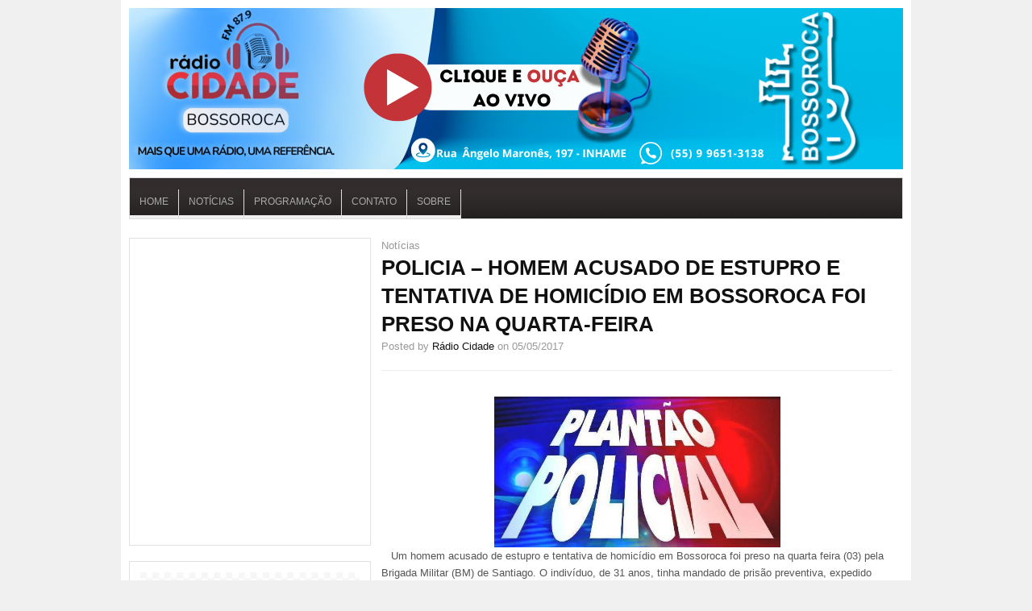

--- FILE ---
content_type: text/html; charset=UTF-8
request_url: https://buenaterrafm.net/policia-homem-acusado-de-estupro-e-tentativa-de-homicidio-em-bossoroca-foi-preso-na-quarta-feira/
body_size: 14079
content:
<!DOCTYPE html>
<html lang="pt-BR">

<head>

<meta charset="UTF-8" />
<meta name="viewport" content="width=device-width" />


<title>POLICIA &#8211; HOMEM ACUSADO DE ESTUPRO E TENTATIVA DE HOMICÍDIO EM BOSSOROCA FOI PRESO NA QUARTA-FEIRA | Rádio Cidade Fm</title>

<link rel="profile" href="https://gmpg.org/xfn/11" />
<link rel="pingback" href="https://buenaterrafm.net/xmlrpc.php" />


<meta name='robots' content='max-image-preview:large' />
<link rel="alternate" type="application/rss+xml" title="Feed para Rádio Cidade Fm &raquo;" href="https://buenaterrafm.net/feed/" />
<link rel="alternate" title="oEmbed (JSON)" type="application/json+oembed" href="https://buenaterrafm.net/wp-json/oembed/1.0/embed?url=https%3A%2F%2Fbuenaterrafm.net%2Fpolicia-homem-acusado-de-estupro-e-tentativa-de-homicidio-em-bossoroca-foi-preso-na-quarta-feira%2F" />
<link rel="alternate" title="oEmbed (XML)" type="text/xml+oembed" href="https://buenaterrafm.net/wp-json/oembed/1.0/embed?url=https%3A%2F%2Fbuenaterrafm.net%2Fpolicia-homem-acusado-de-estupro-e-tentativa-de-homicidio-em-bossoroca-foi-preso-na-quarta-feira%2F&#038;format=xml" />
<style id='wp-img-auto-sizes-contain-inline-css' type='text/css'>
img:is([sizes=auto i],[sizes^="auto," i]){contain-intrinsic-size:3000px 1500px}
/*# sourceURL=wp-img-auto-sizes-contain-inline-css */
</style>
<style id='wp-emoji-styles-inline-css' type='text/css'>

	img.wp-smiley, img.emoji {
		display: inline !important;
		border: none !important;
		box-shadow: none !important;
		height: 1em !important;
		width: 1em !important;
		margin: 0 0.07em !important;
		vertical-align: -0.1em !important;
		background: none !important;
		padding: 0 !important;
	}
/*# sourceURL=wp-emoji-styles-inline-css */
</style>
<style id='wp-block-library-inline-css' type='text/css'>
:root{--wp-block-synced-color:#7a00df;--wp-block-synced-color--rgb:122,0,223;--wp-bound-block-color:var(--wp-block-synced-color);--wp-editor-canvas-background:#ddd;--wp-admin-theme-color:#007cba;--wp-admin-theme-color--rgb:0,124,186;--wp-admin-theme-color-darker-10:#006ba1;--wp-admin-theme-color-darker-10--rgb:0,107,160.5;--wp-admin-theme-color-darker-20:#005a87;--wp-admin-theme-color-darker-20--rgb:0,90,135;--wp-admin-border-width-focus:2px}@media (min-resolution:192dpi){:root{--wp-admin-border-width-focus:1.5px}}.wp-element-button{cursor:pointer}:root .has-very-light-gray-background-color{background-color:#eee}:root .has-very-dark-gray-background-color{background-color:#313131}:root .has-very-light-gray-color{color:#eee}:root .has-very-dark-gray-color{color:#313131}:root .has-vivid-green-cyan-to-vivid-cyan-blue-gradient-background{background:linear-gradient(135deg,#00d084,#0693e3)}:root .has-purple-crush-gradient-background{background:linear-gradient(135deg,#34e2e4,#4721fb 50%,#ab1dfe)}:root .has-hazy-dawn-gradient-background{background:linear-gradient(135deg,#faaca8,#dad0ec)}:root .has-subdued-olive-gradient-background{background:linear-gradient(135deg,#fafae1,#67a671)}:root .has-atomic-cream-gradient-background{background:linear-gradient(135deg,#fdd79a,#004a59)}:root .has-nightshade-gradient-background{background:linear-gradient(135deg,#330968,#31cdcf)}:root .has-midnight-gradient-background{background:linear-gradient(135deg,#020381,#2874fc)}:root{--wp--preset--font-size--normal:16px;--wp--preset--font-size--huge:42px}.has-regular-font-size{font-size:1em}.has-larger-font-size{font-size:2.625em}.has-normal-font-size{font-size:var(--wp--preset--font-size--normal)}.has-huge-font-size{font-size:var(--wp--preset--font-size--huge)}.has-text-align-center{text-align:center}.has-text-align-left{text-align:left}.has-text-align-right{text-align:right}.has-fit-text{white-space:nowrap!important}#end-resizable-editor-section{display:none}.aligncenter{clear:both}.items-justified-left{justify-content:flex-start}.items-justified-center{justify-content:center}.items-justified-right{justify-content:flex-end}.items-justified-space-between{justify-content:space-between}.screen-reader-text{border:0;clip-path:inset(50%);height:1px;margin:-1px;overflow:hidden;padding:0;position:absolute;width:1px;word-wrap:normal!important}.screen-reader-text:focus{background-color:#ddd;clip-path:none;color:#444;display:block;font-size:1em;height:auto;left:5px;line-height:normal;padding:15px 23px 14px;text-decoration:none;top:5px;width:auto;z-index:100000}html :where(.has-border-color){border-style:solid}html :where([style*=border-top-color]){border-top-style:solid}html :where([style*=border-right-color]){border-right-style:solid}html :where([style*=border-bottom-color]){border-bottom-style:solid}html :where([style*=border-left-color]){border-left-style:solid}html :where([style*=border-width]){border-style:solid}html :where([style*=border-top-width]){border-top-style:solid}html :where([style*=border-right-width]){border-right-style:solid}html :where([style*=border-bottom-width]){border-bottom-style:solid}html :where([style*=border-left-width]){border-left-style:solid}html :where(img[class*=wp-image-]){height:auto;max-width:100%}:where(figure){margin:0 0 1em}html :where(.is-position-sticky){--wp-admin--admin-bar--position-offset:var(--wp-admin--admin-bar--height,0px)}@media screen and (max-width:600px){html :where(.is-position-sticky){--wp-admin--admin-bar--position-offset:0px}}

/*# sourceURL=wp-block-library-inline-css */
</style><style id='wp-block-image-inline-css' type='text/css'>
.wp-block-image>a,.wp-block-image>figure>a{display:inline-block}.wp-block-image img{box-sizing:border-box;height:auto;max-width:100%;vertical-align:bottom}@media not (prefers-reduced-motion){.wp-block-image img.hide{visibility:hidden}.wp-block-image img.show{animation:show-content-image .4s}}.wp-block-image[style*=border-radius] img,.wp-block-image[style*=border-radius]>a{border-radius:inherit}.wp-block-image.has-custom-border img{box-sizing:border-box}.wp-block-image.aligncenter{text-align:center}.wp-block-image.alignfull>a,.wp-block-image.alignwide>a{width:100%}.wp-block-image.alignfull img,.wp-block-image.alignwide img{height:auto;width:100%}.wp-block-image .aligncenter,.wp-block-image .alignleft,.wp-block-image .alignright,.wp-block-image.aligncenter,.wp-block-image.alignleft,.wp-block-image.alignright{display:table}.wp-block-image .aligncenter>figcaption,.wp-block-image .alignleft>figcaption,.wp-block-image .alignright>figcaption,.wp-block-image.aligncenter>figcaption,.wp-block-image.alignleft>figcaption,.wp-block-image.alignright>figcaption{caption-side:bottom;display:table-caption}.wp-block-image .alignleft{float:left;margin:.5em 1em .5em 0}.wp-block-image .alignright{float:right;margin:.5em 0 .5em 1em}.wp-block-image .aligncenter{margin-left:auto;margin-right:auto}.wp-block-image :where(figcaption){margin-bottom:1em;margin-top:.5em}.wp-block-image.is-style-circle-mask img{border-radius:9999px}@supports ((-webkit-mask-image:none) or (mask-image:none)) or (-webkit-mask-image:none){.wp-block-image.is-style-circle-mask img{border-radius:0;-webkit-mask-image:url('data:image/svg+xml;utf8,<svg viewBox="0 0 100 100" xmlns="http://www.w3.org/2000/svg"><circle cx="50" cy="50" r="50"/></svg>');mask-image:url('data:image/svg+xml;utf8,<svg viewBox="0 0 100 100" xmlns="http://www.w3.org/2000/svg"><circle cx="50" cy="50" r="50"/></svg>');mask-mode:alpha;-webkit-mask-position:center;mask-position:center;-webkit-mask-repeat:no-repeat;mask-repeat:no-repeat;-webkit-mask-size:contain;mask-size:contain}}:root :where(.wp-block-image.is-style-rounded img,.wp-block-image .is-style-rounded img){border-radius:9999px}.wp-block-image figure{margin:0}.wp-lightbox-container{display:flex;flex-direction:column;position:relative}.wp-lightbox-container img{cursor:zoom-in}.wp-lightbox-container img:hover+button{opacity:1}.wp-lightbox-container button{align-items:center;backdrop-filter:blur(16px) saturate(180%);background-color:#5a5a5a40;border:none;border-radius:4px;cursor:zoom-in;display:flex;height:20px;justify-content:center;opacity:0;padding:0;position:absolute;right:16px;text-align:center;top:16px;width:20px;z-index:100}@media not (prefers-reduced-motion){.wp-lightbox-container button{transition:opacity .2s ease}}.wp-lightbox-container button:focus-visible{outline:3px auto #5a5a5a40;outline:3px auto -webkit-focus-ring-color;outline-offset:3px}.wp-lightbox-container button:hover{cursor:pointer;opacity:1}.wp-lightbox-container button:focus{opacity:1}.wp-lightbox-container button:focus,.wp-lightbox-container button:hover,.wp-lightbox-container button:not(:hover):not(:active):not(.has-background){background-color:#5a5a5a40;border:none}.wp-lightbox-overlay{box-sizing:border-box;cursor:zoom-out;height:100vh;left:0;overflow:hidden;position:fixed;top:0;visibility:hidden;width:100%;z-index:100000}.wp-lightbox-overlay .close-button{align-items:center;cursor:pointer;display:flex;justify-content:center;min-height:40px;min-width:40px;padding:0;position:absolute;right:calc(env(safe-area-inset-right) + 16px);top:calc(env(safe-area-inset-top) + 16px);z-index:5000000}.wp-lightbox-overlay .close-button:focus,.wp-lightbox-overlay .close-button:hover,.wp-lightbox-overlay .close-button:not(:hover):not(:active):not(.has-background){background:none;border:none}.wp-lightbox-overlay .lightbox-image-container{height:var(--wp--lightbox-container-height);left:50%;overflow:hidden;position:absolute;top:50%;transform:translate(-50%,-50%);transform-origin:top left;width:var(--wp--lightbox-container-width);z-index:9999999999}.wp-lightbox-overlay .wp-block-image{align-items:center;box-sizing:border-box;display:flex;height:100%;justify-content:center;margin:0;position:relative;transform-origin:0 0;width:100%;z-index:3000000}.wp-lightbox-overlay .wp-block-image img{height:var(--wp--lightbox-image-height);min-height:var(--wp--lightbox-image-height);min-width:var(--wp--lightbox-image-width);width:var(--wp--lightbox-image-width)}.wp-lightbox-overlay .wp-block-image figcaption{display:none}.wp-lightbox-overlay button{background:none;border:none}.wp-lightbox-overlay .scrim{background-color:#fff;height:100%;opacity:.9;position:absolute;width:100%;z-index:2000000}.wp-lightbox-overlay.active{visibility:visible}@media not (prefers-reduced-motion){.wp-lightbox-overlay.active{animation:turn-on-visibility .25s both}.wp-lightbox-overlay.active img{animation:turn-on-visibility .35s both}.wp-lightbox-overlay.show-closing-animation:not(.active){animation:turn-off-visibility .35s both}.wp-lightbox-overlay.show-closing-animation:not(.active) img{animation:turn-off-visibility .25s both}.wp-lightbox-overlay.zoom.active{animation:none;opacity:1;visibility:visible}.wp-lightbox-overlay.zoom.active .lightbox-image-container{animation:lightbox-zoom-in .4s}.wp-lightbox-overlay.zoom.active .lightbox-image-container img{animation:none}.wp-lightbox-overlay.zoom.active .scrim{animation:turn-on-visibility .4s forwards}.wp-lightbox-overlay.zoom.show-closing-animation:not(.active){animation:none}.wp-lightbox-overlay.zoom.show-closing-animation:not(.active) .lightbox-image-container{animation:lightbox-zoom-out .4s}.wp-lightbox-overlay.zoom.show-closing-animation:not(.active) .lightbox-image-container img{animation:none}.wp-lightbox-overlay.zoom.show-closing-animation:not(.active) .scrim{animation:turn-off-visibility .4s forwards}}@keyframes show-content-image{0%{visibility:hidden}99%{visibility:hidden}to{visibility:visible}}@keyframes turn-on-visibility{0%{opacity:0}to{opacity:1}}@keyframes turn-off-visibility{0%{opacity:1;visibility:visible}99%{opacity:0;visibility:visible}to{opacity:0;visibility:hidden}}@keyframes lightbox-zoom-in{0%{transform:translate(calc((-100vw + var(--wp--lightbox-scrollbar-width))/2 + var(--wp--lightbox-initial-left-position)),calc(-50vh + var(--wp--lightbox-initial-top-position))) scale(var(--wp--lightbox-scale))}to{transform:translate(-50%,-50%) scale(1)}}@keyframes lightbox-zoom-out{0%{transform:translate(-50%,-50%) scale(1);visibility:visible}99%{visibility:visible}to{transform:translate(calc((-100vw + var(--wp--lightbox-scrollbar-width))/2 + var(--wp--lightbox-initial-left-position)),calc(-50vh + var(--wp--lightbox-initial-top-position))) scale(var(--wp--lightbox-scale));visibility:hidden}}
/*# sourceURL=https://buenaterrafm.net/wp-includes/blocks/image/style.min.css */
</style>
<style id='wp-block-columns-inline-css' type='text/css'>
.wp-block-columns{box-sizing:border-box;display:flex;flex-wrap:wrap!important}@media (min-width:782px){.wp-block-columns{flex-wrap:nowrap!important}}.wp-block-columns{align-items:normal!important}.wp-block-columns.are-vertically-aligned-top{align-items:flex-start}.wp-block-columns.are-vertically-aligned-center{align-items:center}.wp-block-columns.are-vertically-aligned-bottom{align-items:flex-end}@media (max-width:781px){.wp-block-columns:not(.is-not-stacked-on-mobile)>.wp-block-column{flex-basis:100%!important}}@media (min-width:782px){.wp-block-columns:not(.is-not-stacked-on-mobile)>.wp-block-column{flex-basis:0;flex-grow:1}.wp-block-columns:not(.is-not-stacked-on-mobile)>.wp-block-column[style*=flex-basis]{flex-grow:0}}.wp-block-columns.is-not-stacked-on-mobile{flex-wrap:nowrap!important}.wp-block-columns.is-not-stacked-on-mobile>.wp-block-column{flex-basis:0;flex-grow:1}.wp-block-columns.is-not-stacked-on-mobile>.wp-block-column[style*=flex-basis]{flex-grow:0}:where(.wp-block-columns){margin-bottom:1.75em}:where(.wp-block-columns.has-background){padding:1.25em 2.375em}.wp-block-column{flex-grow:1;min-width:0;overflow-wrap:break-word;word-break:break-word}.wp-block-column.is-vertically-aligned-top{align-self:flex-start}.wp-block-column.is-vertically-aligned-center{align-self:center}.wp-block-column.is-vertically-aligned-bottom{align-self:flex-end}.wp-block-column.is-vertically-aligned-stretch{align-self:stretch}.wp-block-column.is-vertically-aligned-bottom,.wp-block-column.is-vertically-aligned-center,.wp-block-column.is-vertically-aligned-top{width:100%}
/*# sourceURL=https://buenaterrafm.net/wp-includes/blocks/columns/style.min.css */
</style>
<style id='wp-block-group-inline-css' type='text/css'>
.wp-block-group{box-sizing:border-box}:where(.wp-block-group.wp-block-group-is-layout-constrained){position:relative}
/*# sourceURL=https://buenaterrafm.net/wp-includes/blocks/group/style.min.css */
</style>
<style id='global-styles-inline-css' type='text/css'>
:root{--wp--preset--aspect-ratio--square: 1;--wp--preset--aspect-ratio--4-3: 4/3;--wp--preset--aspect-ratio--3-4: 3/4;--wp--preset--aspect-ratio--3-2: 3/2;--wp--preset--aspect-ratio--2-3: 2/3;--wp--preset--aspect-ratio--16-9: 16/9;--wp--preset--aspect-ratio--9-16: 9/16;--wp--preset--color--black: #000000;--wp--preset--color--cyan-bluish-gray: #abb8c3;--wp--preset--color--white: #ffffff;--wp--preset--color--pale-pink: #f78da7;--wp--preset--color--vivid-red: #cf2e2e;--wp--preset--color--luminous-vivid-orange: #ff6900;--wp--preset--color--luminous-vivid-amber: #fcb900;--wp--preset--color--light-green-cyan: #7bdcb5;--wp--preset--color--vivid-green-cyan: #00d084;--wp--preset--color--pale-cyan-blue: #8ed1fc;--wp--preset--color--vivid-cyan-blue: #0693e3;--wp--preset--color--vivid-purple: #9b51e0;--wp--preset--gradient--vivid-cyan-blue-to-vivid-purple: linear-gradient(135deg,rgb(6,147,227) 0%,rgb(155,81,224) 100%);--wp--preset--gradient--light-green-cyan-to-vivid-green-cyan: linear-gradient(135deg,rgb(122,220,180) 0%,rgb(0,208,130) 100%);--wp--preset--gradient--luminous-vivid-amber-to-luminous-vivid-orange: linear-gradient(135deg,rgb(252,185,0) 0%,rgb(255,105,0) 100%);--wp--preset--gradient--luminous-vivid-orange-to-vivid-red: linear-gradient(135deg,rgb(255,105,0) 0%,rgb(207,46,46) 100%);--wp--preset--gradient--very-light-gray-to-cyan-bluish-gray: linear-gradient(135deg,rgb(238,238,238) 0%,rgb(169,184,195) 100%);--wp--preset--gradient--cool-to-warm-spectrum: linear-gradient(135deg,rgb(74,234,220) 0%,rgb(151,120,209) 20%,rgb(207,42,186) 40%,rgb(238,44,130) 60%,rgb(251,105,98) 80%,rgb(254,248,76) 100%);--wp--preset--gradient--blush-light-purple: linear-gradient(135deg,rgb(255,206,236) 0%,rgb(152,150,240) 100%);--wp--preset--gradient--blush-bordeaux: linear-gradient(135deg,rgb(254,205,165) 0%,rgb(254,45,45) 50%,rgb(107,0,62) 100%);--wp--preset--gradient--luminous-dusk: linear-gradient(135deg,rgb(255,203,112) 0%,rgb(199,81,192) 50%,rgb(65,88,208) 100%);--wp--preset--gradient--pale-ocean: linear-gradient(135deg,rgb(255,245,203) 0%,rgb(182,227,212) 50%,rgb(51,167,181) 100%);--wp--preset--gradient--electric-grass: linear-gradient(135deg,rgb(202,248,128) 0%,rgb(113,206,126) 100%);--wp--preset--gradient--midnight: linear-gradient(135deg,rgb(2,3,129) 0%,rgb(40,116,252) 100%);--wp--preset--font-size--small: 13px;--wp--preset--font-size--medium: 20px;--wp--preset--font-size--large: 36px;--wp--preset--font-size--x-large: 42px;--wp--preset--spacing--20: 0.44rem;--wp--preset--spacing--30: 0.67rem;--wp--preset--spacing--40: 1rem;--wp--preset--spacing--50: 1.5rem;--wp--preset--spacing--60: 2.25rem;--wp--preset--spacing--70: 3.38rem;--wp--preset--spacing--80: 5.06rem;--wp--preset--shadow--natural: 6px 6px 9px rgba(0, 0, 0, 0.2);--wp--preset--shadow--deep: 12px 12px 50px rgba(0, 0, 0, 0.4);--wp--preset--shadow--sharp: 6px 6px 0px rgba(0, 0, 0, 0.2);--wp--preset--shadow--outlined: 6px 6px 0px -3px rgb(255, 255, 255), 6px 6px rgb(0, 0, 0);--wp--preset--shadow--crisp: 6px 6px 0px rgb(0, 0, 0);}:where(.is-layout-flex){gap: 0.5em;}:where(.is-layout-grid){gap: 0.5em;}body .is-layout-flex{display: flex;}.is-layout-flex{flex-wrap: wrap;align-items: center;}.is-layout-flex > :is(*, div){margin: 0;}body .is-layout-grid{display: grid;}.is-layout-grid > :is(*, div){margin: 0;}:where(.wp-block-columns.is-layout-flex){gap: 2em;}:where(.wp-block-columns.is-layout-grid){gap: 2em;}:where(.wp-block-post-template.is-layout-flex){gap: 1.25em;}:where(.wp-block-post-template.is-layout-grid){gap: 1.25em;}.has-black-color{color: var(--wp--preset--color--black) !important;}.has-cyan-bluish-gray-color{color: var(--wp--preset--color--cyan-bluish-gray) !important;}.has-white-color{color: var(--wp--preset--color--white) !important;}.has-pale-pink-color{color: var(--wp--preset--color--pale-pink) !important;}.has-vivid-red-color{color: var(--wp--preset--color--vivid-red) !important;}.has-luminous-vivid-orange-color{color: var(--wp--preset--color--luminous-vivid-orange) !important;}.has-luminous-vivid-amber-color{color: var(--wp--preset--color--luminous-vivid-amber) !important;}.has-light-green-cyan-color{color: var(--wp--preset--color--light-green-cyan) !important;}.has-vivid-green-cyan-color{color: var(--wp--preset--color--vivid-green-cyan) !important;}.has-pale-cyan-blue-color{color: var(--wp--preset--color--pale-cyan-blue) !important;}.has-vivid-cyan-blue-color{color: var(--wp--preset--color--vivid-cyan-blue) !important;}.has-vivid-purple-color{color: var(--wp--preset--color--vivid-purple) !important;}.has-black-background-color{background-color: var(--wp--preset--color--black) !important;}.has-cyan-bluish-gray-background-color{background-color: var(--wp--preset--color--cyan-bluish-gray) !important;}.has-white-background-color{background-color: var(--wp--preset--color--white) !important;}.has-pale-pink-background-color{background-color: var(--wp--preset--color--pale-pink) !important;}.has-vivid-red-background-color{background-color: var(--wp--preset--color--vivid-red) !important;}.has-luminous-vivid-orange-background-color{background-color: var(--wp--preset--color--luminous-vivid-orange) !important;}.has-luminous-vivid-amber-background-color{background-color: var(--wp--preset--color--luminous-vivid-amber) !important;}.has-light-green-cyan-background-color{background-color: var(--wp--preset--color--light-green-cyan) !important;}.has-vivid-green-cyan-background-color{background-color: var(--wp--preset--color--vivid-green-cyan) !important;}.has-pale-cyan-blue-background-color{background-color: var(--wp--preset--color--pale-cyan-blue) !important;}.has-vivid-cyan-blue-background-color{background-color: var(--wp--preset--color--vivid-cyan-blue) !important;}.has-vivid-purple-background-color{background-color: var(--wp--preset--color--vivid-purple) !important;}.has-black-border-color{border-color: var(--wp--preset--color--black) !important;}.has-cyan-bluish-gray-border-color{border-color: var(--wp--preset--color--cyan-bluish-gray) !important;}.has-white-border-color{border-color: var(--wp--preset--color--white) !important;}.has-pale-pink-border-color{border-color: var(--wp--preset--color--pale-pink) !important;}.has-vivid-red-border-color{border-color: var(--wp--preset--color--vivid-red) !important;}.has-luminous-vivid-orange-border-color{border-color: var(--wp--preset--color--luminous-vivid-orange) !important;}.has-luminous-vivid-amber-border-color{border-color: var(--wp--preset--color--luminous-vivid-amber) !important;}.has-light-green-cyan-border-color{border-color: var(--wp--preset--color--light-green-cyan) !important;}.has-vivid-green-cyan-border-color{border-color: var(--wp--preset--color--vivid-green-cyan) !important;}.has-pale-cyan-blue-border-color{border-color: var(--wp--preset--color--pale-cyan-blue) !important;}.has-vivid-cyan-blue-border-color{border-color: var(--wp--preset--color--vivid-cyan-blue) !important;}.has-vivid-purple-border-color{border-color: var(--wp--preset--color--vivid-purple) !important;}.has-vivid-cyan-blue-to-vivid-purple-gradient-background{background: var(--wp--preset--gradient--vivid-cyan-blue-to-vivid-purple) !important;}.has-light-green-cyan-to-vivid-green-cyan-gradient-background{background: var(--wp--preset--gradient--light-green-cyan-to-vivid-green-cyan) !important;}.has-luminous-vivid-amber-to-luminous-vivid-orange-gradient-background{background: var(--wp--preset--gradient--luminous-vivid-amber-to-luminous-vivid-orange) !important;}.has-luminous-vivid-orange-to-vivid-red-gradient-background{background: var(--wp--preset--gradient--luminous-vivid-orange-to-vivid-red) !important;}.has-very-light-gray-to-cyan-bluish-gray-gradient-background{background: var(--wp--preset--gradient--very-light-gray-to-cyan-bluish-gray) !important;}.has-cool-to-warm-spectrum-gradient-background{background: var(--wp--preset--gradient--cool-to-warm-spectrum) !important;}.has-blush-light-purple-gradient-background{background: var(--wp--preset--gradient--blush-light-purple) !important;}.has-blush-bordeaux-gradient-background{background: var(--wp--preset--gradient--blush-bordeaux) !important;}.has-luminous-dusk-gradient-background{background: var(--wp--preset--gradient--luminous-dusk) !important;}.has-pale-ocean-gradient-background{background: var(--wp--preset--gradient--pale-ocean) !important;}.has-electric-grass-gradient-background{background: var(--wp--preset--gradient--electric-grass) !important;}.has-midnight-gradient-background{background: var(--wp--preset--gradient--midnight) !important;}.has-small-font-size{font-size: var(--wp--preset--font-size--small) !important;}.has-medium-font-size{font-size: var(--wp--preset--font-size--medium) !important;}.has-large-font-size{font-size: var(--wp--preset--font-size--large) !important;}.has-x-large-font-size{font-size: var(--wp--preset--font-size--x-large) !important;}
:where(.wp-block-columns.is-layout-flex){gap: 2em;}:where(.wp-block-columns.is-layout-grid){gap: 2em;}
/*# sourceURL=global-styles-inline-css */
</style>
<style id='core-block-supports-inline-css' type='text/css'>
.wp-container-core-columns-is-layout-9d6595d7{flex-wrap:nowrap;}
/*# sourceURL=core-block-supports-inline-css */
</style>

<style id='classic-theme-styles-inline-css' type='text/css'>
/*! This file is auto-generated */
.wp-block-button__link{color:#fff;background-color:#32373c;border-radius:9999px;box-shadow:none;text-decoration:none;padding:calc(.667em + 2px) calc(1.333em + 2px);font-size:1.125em}.wp-block-file__button{background:#32373c;color:#fff;text-decoration:none}
/*# sourceURL=/wp-includes/css/classic-themes.min.css */
</style>
<link rel='stylesheet' id='contact-form-7-css' href='https://buenaterrafm.net/wp-content/plugins/contact-form-7/includes/css/styles.css?ver=6.1.4' type='text/css' media='all' />
<link rel='stylesheet' id='easy-facebook-likebox-custom-fonts-css' href='https://buenaterrafm.net/wp-content/plugins/easy-facebook-likebox/frontend/assets/css/esf-custom-fonts.css?ver=6.9' type='text/css' media='all' />
<link rel='stylesheet' id='easy-facebook-likebox-popup-styles-css' href='https://buenaterrafm.net/wp-content/plugins/easy-facebook-likebox/facebook/frontend/assets/css/esf-free-popup.css?ver=6.7.1' type='text/css' media='all' />
<link rel='stylesheet' id='easy-facebook-likebox-frontend-css' href='https://buenaterrafm.net/wp-content/plugins/easy-facebook-likebox/facebook/frontend/assets/css/easy-facebook-likebox-frontend.css?ver=6.7.1' type='text/css' media='all' />
<link rel='stylesheet' id='easy-facebook-likebox-customizer-style-css' href='https://buenaterrafm.net/wp-admin/admin-ajax.php?action=easy-facebook-likebox-customizer-style&#038;ver=6.7.1' type='text/css' media='all' />
<link rel='stylesheet' id='esf-custom-fonts-css' href='https://buenaterrafm.net/wp-content/plugins/easy-facebook-likebox/frontend/assets/css/esf-custom-fonts.css?ver=6.9' type='text/css' media='all' />
<link rel='stylesheet' id='esf-insta-frontend-css' href='https://buenaterrafm.net/wp-content/plugins/easy-facebook-likebox//instagram/frontend/assets/css/esf-insta-frontend.css?ver=6.9' type='text/css' media='all' />
<link rel='stylesheet' id='esf-insta-customizer-style-css' href='https://buenaterrafm.net/wp-admin/admin-ajax.php?action=esf-insta-customizer-style&#038;ver=6.9' type='text/css' media='all' />
<link rel='stylesheet' id='ar2-css' href='https://buenaterrafm.net/wp-content/themes/project-ar2-master/style.css?ver=2011-12-05' type='text/css' media='screen' />
<link rel='stylesheet' id='ar2-user-css' href='https://buenaterrafm.net/wp-content/themes/project-ar2-master/user.css?ver=2011-12-05' type='text/css' media='screen' />
<script type="text/javascript" src="https://buenaterrafm.net/wp-content/themes/project-ar2-master/js/modernizr.custom.min.js?ver=2012-07-08" id="modernizr-js"></script>
<script type="text/javascript" src="https://buenaterrafm.net/wp-includes/js/jquery/jquery.min.js?ver=3.7.1" id="jquery-core-js"></script>
<script type="text/javascript" src="https://buenaterrafm.net/wp-includes/js/jquery/jquery-migrate.min.js?ver=3.4.1" id="jquery-migrate-js"></script>
<script type="text/javascript" src="https://buenaterrafm.net/wp-content/themes/project-ar2-master/js/tinynav.min.js?ver=2012-08-02" id="tinynav-js"></script>
<script type="text/javascript" src="https://buenaterrafm.net/wp-content/plugins/easy-facebook-likebox/facebook/frontend/assets/js/esf-free-popup.min.js?ver=6.7.1" id="easy-facebook-likebox-popup-script-js"></script>
<script type="text/javascript" id="easy-facebook-likebox-public-script-js-extra">
/* <![CDATA[ */
var public_ajax = {"ajax_url":"https://buenaterrafm.net/wp-admin/admin-ajax.php","efbl_is_fb_pro":""};
//# sourceURL=easy-facebook-likebox-public-script-js-extra
/* ]]> */
</script>
<script type="text/javascript" src="https://buenaterrafm.net/wp-content/plugins/easy-facebook-likebox/facebook/frontend/assets/js/public.js?ver=6.7.1" id="easy-facebook-likebox-public-script-js"></script>
<script type="text/javascript" src="https://buenaterrafm.net/wp-content/plugins/easy-facebook-likebox/frontend/assets/js/imagesloaded.pkgd.min.js?ver=6.9" id="imagesloaded.pkgd.min-js"></script>
<script type="text/javascript" id="esf-insta-public-js-extra">
/* <![CDATA[ */
var esf_insta = {"ajax_url":"https://buenaterrafm.net/wp-admin/admin-ajax.php","version":"free","nonce":"f6d57b426a"};
//# sourceURL=esf-insta-public-js-extra
/* ]]> */
</script>
<script type="text/javascript" src="https://buenaterrafm.net/wp-content/plugins/easy-facebook-likebox//instagram/frontend/assets/js/esf-insta-public.js?ver=1" id="esf-insta-public-js"></script>
<script type="text/javascript" src="https://buenaterrafm.net/wp-content/uploads/hm_custom_css_js/custom.js?ver=1722950483" id="hm_custom_js-js"></script>
<link rel="https://api.w.org/" href="https://buenaterrafm.net/wp-json/" /><link rel="alternate" title="JSON" type="application/json" href="https://buenaterrafm.net/wp-json/wp/v2/posts/264" /><link rel="EditURI" type="application/rsd+xml" title="RSD" href="https://buenaterrafm.net/xmlrpc.php?rsd" />
<meta name="generator" content="WordPress 6.9" />
<link rel="canonical" href="https://buenaterrafm.net/policia-homem-acusado-de-estupro-e-tentativa-de-homicidio-em-bossoroca-foi-preso-na-quarta-feira/" />
<link rel='shortlink' href='https://buenaterrafm.net/?p=264' />
		<!-- Generated by AR2 Theme -->
		<style type="text/css">
			
		</style>
			<style type="text/css">
			.logo {
		float: none;
		padding: 0;
		text-indent: -9000px;
	}
	.blog-name a:link, .blog-name a:visited {
		display: block;
		width: 100%;
		height: 120px;
		background: url( https://buenaterrafm.net/wp-content/uploads/2025/02/radio-cidade-banner-principal.png ) no-repeat;
	}
	.blog-description {
		display: none;
	}
			</style>
		<style type="text/css">
		body { 
			background: #F0F0F0; 
		}
		#wrapper {
			box-shadow: none;
		}
	</style>
	<link rel="icon" href="https://buenaterrafm.net/wp-content/uploads/2025/02/cropped-logo-radio-buena-terra-fm-32x32.jpeg" sizes="32x32" />
<link rel="icon" href="https://buenaterrafm.net/wp-content/uploads/2025/02/cropped-logo-radio-buena-terra-fm-192x192.jpeg" sizes="192x192" />
<link rel="apple-touch-icon" href="https://buenaterrafm.net/wp-content/uploads/2025/02/cropped-logo-radio-buena-terra-fm-180x180.jpeg" />
<meta name="msapplication-TileImage" content="https://buenaterrafm.net/wp-content/uploads/2025/02/cropped-logo-radio-buena-terra-fm-270x270.jpeg" />
		<style type="text/css" id="wp-custom-css">
			/*HEADER*/
.logo .blog-name a{
	min-height:200px;
}

/*MENU*/
#main-nav #menu-principal{
    background: url(https://buenaterrafm.net/wp-content/uploads/2024/08/topnav.jpg) repeat-x bottom #322C2C;
}

#main-nav ul.menu li a:link, #main-nav ul.menu li a:visited {
    padding: .8em 1.2em;
    font-size: 100%;
    font-weight: 700;
    text-transform: uppercase;
    color: #949494;
    border-bottom: .3em solid #EFEFEF;
	
	  font:12px 'Lucida Grande',Arial,Helvetica,sans-serif;
	  color:#aaa;
	  padding: 8px 12px 11px;
    display: block;
    text-decoration: none;
    padding: 8px 12px 11px;
}

/*SIDEBAR ESQUERDA*/
.twocol-r #container {
    width: 68.75%;
    float: right;
}

/*BANNER SLIDE TURISTICO*/
.posts-slideshow .entry-meta{
	display:none !important;
}

.posts-slideshow .slides img {
 min-height: 260px !important;
}

@media(max-width:2560px){
		.radioClick{
		width: 900px;
    height: 175px;
	  top: 50px;
    border:none;
			
    z-index: 999;
    position: absolute;
    right: 400px;
	}
}


@media(max-width:1440px){
		.radioClick{
		width: 900px;
    height: 175px;
	  top: 50px;
    border:none;
			
    z-index: 999;
    position: absolute;
    right: 280px;
	}
}



@media(max-width:1024px){
	.radioClick {
		width: 900px;
    height: 175px;
	  top: 50px;
    border:none;
    z-index: 999;
    position: absolute;
    right: 80px;

}
}

@media (max-width:768px){
		.radioClick{
        width: 900px;
        height: 175px;
    	  top: 70px;
        border:none;
        z-index: 999;
        position: absolute; 
        right: -155px;
	}
}



@media (max-width:600px){
	body{
		margin:0 !important;
		padding:0 !important;
	}
	
	#wrapper{
		width:920px !important;
	}
	
	#content{
		margin-left:-250px;
	}
	
			.radioClick{
        width: 400px;
        height: 175px;
    	  top: 50px;
        z-index: 999;
        position: absolute;
        right: -281px;

	}
	
	.widget iframe{
		display:none;
	}
	
	/*MENU MOBILE*/
	#main-nav{
		display:block;
		margin-top:50px;
	}
	
	#tinynav1{
		height:50px;
	}
	
	.posts-quick .entry-title{
		font-size:40px;
	}
	
	.posts-quick .entry-summary{
		font-size:32px !important;
	}
	
	#media_image-4 img{
		margin-left:100px !important;
	}
	
	#media_image-6 img{
		margin-left:280px !important;
	}
	
	#primary img{
		margin-left:25%;
	}
	
 .posts-quick .entry-thumbnail {   
        display: block;
    }
	
#metaslider_container_20346 {
        margin-left: -153px;
        width: 680px;
    }	
}
@media (max-width:425px){
		.radioClick{
        width: 400px;
        height: 150px;
        border:none;
        z-index: 999;
        position: absolute;
        top: 103px;
        right: -455px;
	}
}
.centralizarImg{
	margin:0 auto !important;
}
		</style>
		</head>

<body class="wp-singular post-template-default single single-post postid-264 single-format-standard wp-theme-project-ar2-master metaslider-plugin twocol-r">

<div id="wrapper">

<nav id="top-menu" class="clearfix" role="navigation">
	</nav><!-- #top-menu -->

<header id="header" role="banner" style="min-height:200px;">
	<div id="branding" class="clearfix">
				<div class="logo">
			<span class="blog-name"><a href="https://buenaterrafm.net">Rádio Cidade Fm</a></span>
			<span class="blog-description">Bossoroca &#8211; RS</span>
<a href="https://buenaterrafm.net/aovivo/index.html" target="_blank">
			    		     <div>&nbsp </div>
                           </a>
		</div>
				
		<div class="banner">
				</div>
		
	</div><!-- #branding -->
</header><!-- #header -->

<nav id="main-nav" role="navigation">
	<ul id="menu-principal" class="menu clearfix"><li id="menu-item-16" class="menu-item menu-item-type-custom menu-item-object-custom menu-item-home menu-item-16"><a href="https://buenaterrafm.net">Home</a></li>
<li id="menu-item-20095" class="menu-item menu-item-type-post_type menu-item-object-page menu-item-20095"><a href="https://buenaterrafm.net/noticias/">Notícias</a></li>
<li id="menu-item-1590" class="menu-item menu-item-type-post_type menu-item-object-page menu-item-1590"><a href="https://buenaterrafm.net/programacao/">Programação</a></li>
<li id="menu-item-14" class="menu-item menu-item-type-post_type menu-item-object-page menu-item-14"><a href="https://buenaterrafm.net/contato/">Contato</a></li>
<li id="menu-item-15" class="menu-item menu-item-type-post_type menu-item-object-page menu-item-15"><a href="https://buenaterrafm.net/sobre/">Sobre</a></li>
</ul></nav><!-- #nav -->

 
<div id="main" class="clearfix">
   <div id="container" class="clearfix">


<div id="content" class="section" role="main">

		
    
<article id="post-264" class="post-264 post type-post status-publish format-standard hentry category-noticias tag-bossoroca tag-caso tag-estrupo tag-plantao-policial tag-policia tag-rs post-container clearfix">
		
	<header class="entry-header clearfix">
		<div class="entry-cats"><a href="https://buenaterrafm.net/category/noticias/">Notícias</a></div>		
		<h1 class="entry-title">
				<a href="https://buenaterrafm.net/policia-homem-acusado-de-estupro-e-tentativa-de-homicidio-em-bossoroca-foi-preso-na-quarta-feira/" rel="bookmark">POLICIA &#8211; HOMEM ACUSADO DE ESTUPRO E TENTATIVA DE HOMICÍDIO EM BOSSOROCA FOI PRESO NA QUARTA-FEIRA</a>
		</h1>
		
				<div class="entry-author">
			Posted by <address class="author vcard"><a rel="author" class="url fn n" href="https://buenaterrafm.net/author/radio/" title="Rádio Cidade">Rádio Cidade</a></address> <abbr class="published">on 05/05/2017</abbr>					</div>
				
				
				
				<div class="entry-social">
				<div class="addthis_toolbox addthis_default_style" 
					addthis:url="https://buenaterrafm.net/policia-homem-acusado-de-estupro-e-tentativa-de-homicidio-em-bossoroca-foi-preso-na-quarta-feira/"
					addthis:title="POLICIA &#8211; HOMEM ACUSADO DE ESTUPRO E TENTATIVA DE HOMICÍDIO EM BOSSOROCA FOI PRESO NA QUARTA-FEIRA"
					addthis:description="   Um homem acusado de estupro e tentativa de homicídio em Bossoroca foi preso na quarta feira (03) pela Brigada Militar (BM) de Santiago. O indivíduo, de 31 anos, tinha [&#8230;]">
					<a class="addthis_button_facebook_like" fb:like:layout="button_count"></a>
					<a class="addthis_button_tweet"></a>
					<a class="addthis_button_google_plusone" g:plusone:size="medium"></a>
					<a class="addthis_counter addthis_pill_style"></a>
				</div>
		</div>
					
	</header><!-- .entry-header -->
    
    <div class="entry-content clearfix">
	<p style="text-align: left;">
<p style="text-align: left;"><a href="https://buenaterrafm.net/wp-content/uploads/2017/05/Plantao-Polícial-TopSul-Notícias-www.topsulnoticias.com_.br-Crissiumal-RS.jpg"><img fetchpriority="high" decoding="async" class=" wp-image-265 aligncenter" src="https://buenaterrafm.net/wp-content/uploads/2017/05/Plantao-Polícial-TopSul-Notícias-www.topsulnoticias.com_.br-Crissiumal-RS-300x158.jpg" alt="" width="355" height="187" srcset="https://buenaterrafm.net/wp-content/uploads/2017/05/Plantao-Polícial-TopSul-Notícias-www.topsulnoticias.com_.br-Crissiumal-RS-300x158.jpg 300w, https://buenaterrafm.net/wp-content/uploads/2017/05/Plantao-Polícial-TopSul-Notícias-www.topsulnoticias.com_.br-Crissiumal-RS.jpg 625w" sizes="(max-width: 355px) 100vw, 355px" /></a>   Um homem acusado de estupro e tentativa de homicídio em Bossoroca foi preso na quarta feira (03) pela Brigada Militar (BM) de Santiago. O indivíduo, de 31 anos, tinha mandado de prisão preventiva, expedido pela Comarca de São Luiz Gonzaga. Ele estava em uma residência. Conforme a BM, ele não resistiu à prisão, porém incitou moradores vizinhos a investirem contra a guarnição de serviço.</p>
<p style="text-align: left;">O mesmo indivíduo havia sido preso pela Brigada Militar em 2015, por furto abigeato e crime ambiental. Ele foi abordado, com mais dois indivíduos, em uma Caravan na ERS 168. No porta malas do veículo, estavam três facas, 17 ovelhas e um tatu mortos. Na ocasião, o trio foi preso em flagrante. O acusado ficará na Penitenciária Estadual de Santiago.</p>
<p style="text-align: left;">
  
    	</div>

	<footer class="entry-footer clearfix">
	
					<div class="entry-tags tags">
				<strong>Tags: </strong><a href="https://buenaterrafm.net/tag/bossoroca/" rel="tag">bossoroca</a> <a href="https://buenaterrafm.net/tag/caso/" rel="tag">caso</a> <a href="https://buenaterrafm.net/tag/estrupo/" rel="tag">estrupo</a> <a href="https://buenaterrafm.net/tag/plantao-policial/" rel="tag">plantão policial</a> <a href="https://buenaterrafm.net/tag/policia/" rel="tag">policia</a> <a href="https://buenaterrafm.net/tag/rs/" rel="tag">rs</a>			</div>
		
                
						<div class="about-author clearfix">
				<a class="author-avatar" href="https://buenaterrafm.net/author/radio/"><img alt='' src='https://secure.gravatar.com/avatar/e4f9a861c959f7c9bac87e702a64f17f068340501c22bd3d990b25d3206b5b17?s=64&#038;d=mm&#038;r=g' srcset='https://secure.gravatar.com/avatar/e4f9a861c959f7c9bac87e702a64f17f068340501c22bd3d990b25d3206b5b17?s=128&#038;d=mm&#038;r=g 2x' class='avatar avatar-64 photo' height='64' width='64' decoding='async'/></a>
				<div class="author-meta">
					<h4>About Rádio Cidade</h4>
					No information is provided by the author.				</div>
			</div>
			
		        
    </footer><!-- .entry-footer -->
</article>    
	    	    

</div><!-- #content -->

</div><!-- #container -->


<div id="primary" class="aside main-aside sidebar" role="complementary">

	<aside id="block-31" class="widget_block widget clearfix">
<div class="wp-block-group"><div class="wp-block-group__inner-container is-layout-constrained wp-block-group-is-layout-constrained">
<div class="wp-block-columns is-layout-flex wp-container-core-columns-is-layout-9d6595d7 wp-block-columns-is-layout-flex">
<div class="wp-block-column is-layout-flow wp-block-column-is-layout-flow" style="flex-basis:100%">
<!-- Widget Previs&atilde;o de Tempo CPTEC/INPE --><iframe loading="lazy" allowtransparency="true" marginwidth="0" marginheight="0" hspace="0" vspace="0" frameborder="0" scrolling="no" src="https://www.cptec.inpe.br/widget/widget.php?p=966&w=v&c=748ccc&f=ffffff" height="350px" width="250px"></iframe><noscript>Previs&atilde;o de <a href="http://www.cptec.inpe.br/cidades/tempo/966">Bossoroca/RS</a> oferecido por <a href="http://www.cptec.inpe.br">CPTEC/INPE</a></noscript><!-- Widget Previs&atilde;o de Tempo CPTEC/INPE -->
</div>
</div>
</div></div>
</aside><aside id="block-42" class="widget_block widget_media_image widget clearfix">
<figure class="wp-block-image size-full"><a href="https://buenaterrafm.net/wp-content/uploads/2025/10/WhatsApp-Image-2025-10-07-at-21.17.57.jpeg"><img loading="lazy" decoding="async" width="1024" height="1024" src="https://buenaterrafm.net/wp-content/uploads/2025/10/WhatsApp-Image-2025-10-07-at-21.17.57.jpeg" alt="" class="wp-image-24966" srcset="https://buenaterrafm.net/wp-content/uploads/2025/10/WhatsApp-Image-2025-10-07-at-21.17.57.jpeg 1024w, https://buenaterrafm.net/wp-content/uploads/2025/10/WhatsApp-Image-2025-10-07-at-21.17.57-300x300.jpeg 300w, https://buenaterrafm.net/wp-content/uploads/2025/10/WhatsApp-Image-2025-10-07-at-21.17.57-150x150.jpeg 150w, https://buenaterrafm.net/wp-content/uploads/2025/10/WhatsApp-Image-2025-10-07-at-21.17.57-768x768.jpeg 768w, https://buenaterrafm.net/wp-content/uploads/2025/10/WhatsApp-Image-2025-10-07-at-21.17.57-36x36.jpeg 36w, https://buenaterrafm.net/wp-content/uploads/2025/10/WhatsApp-Image-2025-10-07-at-21.17.57-350x350.jpeg 350w" sizes="auto, (max-width: 1024px) 100vw, 1024px" /></a></figure>
</aside><aside id="media_image-4" class="widget_media_image widget clearfix"><img width="711" height="381" src="https://buenaterrafm.net/wp-content/uploads/2019/11/itacolomi.png" class="image wp-image-4913  attachment-full size-full" alt="" style="max-width: 100%; height: auto;" decoding="async" loading="lazy" srcset="https://buenaterrafm.net/wp-content/uploads/2019/11/itacolomi.png 711w, https://buenaterrafm.net/wp-content/uploads/2019/11/itacolomi-300x161.png 300w" sizes="auto, (max-width: 711px) 100vw, 711px" /></aside><aside id="block-50" class="widget_block widget_media_image widget clearfix">
<figure class="wp-block-image size-large"><a href="https://buenaterrafm.net/wp-content/uploads/2026/01/logo-info-missões.pdf"><img loading="lazy" decoding="async" width="1024" height="724" src="https://buenaterrafm.net/wp-content/uploads/2026/01/logo-info-missões-pdf-1024x724.jpg" alt="" class="wp-image-25912"/></a></figure>
</aside><aside id="media_image-10" class="widget_media_image widget clearfix"><img width="300" height="159" src="https://buenaterrafm.net/wp-content/uploads/2020/01/LOGOMARCA-NOVA-DA-BARRACA-OFICIAL-ok-300x159.jpg" class="image wp-image-7185  attachment-medium size-medium" alt="" style="max-width: 100%; height: auto;" decoding="async" loading="lazy" srcset="https://buenaterrafm.net/wp-content/uploads/2020/01/LOGOMARCA-NOVA-DA-BARRACA-OFICIAL-ok-300x159.jpg 300w, https://buenaterrafm.net/wp-content/uploads/2020/01/LOGOMARCA-NOVA-DA-BARRACA-OFICIAL-ok-1024x541.jpg 1024w, https://buenaterrafm.net/wp-content/uploads/2020/01/LOGOMARCA-NOVA-DA-BARRACA-OFICIAL-ok-768x406.jpg 768w, https://buenaterrafm.net/wp-content/uploads/2020/01/LOGOMARCA-NOVA-DA-BARRACA-OFICIAL-ok-1536x812.jpg 1536w, https://buenaterrafm.net/wp-content/uploads/2020/01/LOGOMARCA-NOVA-DA-BARRACA-OFICIAL-ok-2048x1083.jpg 2048w" sizes="auto, (max-width: 300px) 100vw, 300px" /></aside><aside id="block-48" class="widget_block widget_media_image widget clearfix">
<figure class="wp-block-image size-large"><a href="https://buenaterrafm.net/wp-content/uploads/2025/10/Sem-titulo-33.jpeg"><img loading="lazy" decoding="async" width="740" height="1024" src="https://buenaterrafm.net/wp-content/uploads/2025/10/Sem-titulo-33-740x1024.jpeg" alt="" class="wp-image-25145" srcset="https://buenaterrafm.net/wp-content/uploads/2025/10/Sem-titulo-33-740x1024.jpeg 740w, https://buenaterrafm.net/wp-content/uploads/2025/10/Sem-titulo-33-217x300.jpeg 217w, https://buenaterrafm.net/wp-content/uploads/2025/10/Sem-titulo-33-768x1062.jpeg 768w, https://buenaterrafm.net/wp-content/uploads/2025/10/Sem-titulo-33-253x350.jpeg 253w, https://buenaterrafm.net/wp-content/uploads/2025/10/Sem-titulo-33.jpeg 1080w" sizes="auto, (max-width: 740px) 100vw, 740px" /></a></figure>
</aside><aside id="block-38" class="widget_block widget_media_image widget clearfix">
<figure class="wp-block-image size-large is-resized"><a href="https://buenaterrafm.net/wp-content/uploads/2025/10/IMG_5840.png"><img loading="lazy" decoding="async" width="819" height="1024" src="https://buenaterrafm.net/wp-content/uploads/2025/10/IMG_5840-819x1024.png" alt="" class="wp-image-24944" style="width:666px;height:auto" srcset="https://buenaterrafm.net/wp-content/uploads/2025/10/IMG_5840-819x1024.png 819w, https://buenaterrafm.net/wp-content/uploads/2025/10/IMG_5840-240x300.png 240w, https://buenaterrafm.net/wp-content/uploads/2025/10/IMG_5840-768x960.png 768w, https://buenaterrafm.net/wp-content/uploads/2025/10/IMG_5840-280x350.png 280w, https://buenaterrafm.net/wp-content/uploads/2025/10/IMG_5840.png 1080w" sizes="auto, (max-width: 819px) 100vw, 819px" /></a></figure>
</aside><aside id="block-44" class="widget_block widget_media_image widget clearfix">
<figure class="wp-block-image size-full"><a href="https://buenaterrafm.net/wp-content/uploads/2025/10/1-1.jpeg"><img loading="lazy" decoding="async" width="347" height="219" src="https://buenaterrafm.net/wp-content/uploads/2025/10/1-1.jpeg" alt="" class="wp-image-25128" srcset="https://buenaterrafm.net/wp-content/uploads/2025/10/1-1.jpeg 347w, https://buenaterrafm.net/wp-content/uploads/2025/10/1-1-300x189.jpeg 300w" sizes="auto, (max-width: 347px) 100vw, 347px" /></a></figure>
</aside><aside id="block-51" class="widget_block widget_media_image widget clearfix">
<figure class="wp-block-image size-large"><a href="https://buenaterrafm.net/wp-content/uploads/2026/01/logo-super-campeiro.pdf"><img loading="lazy" decoding="async" width="1024" height="1024" src="https://buenaterrafm.net/wp-content/uploads/2026/01/logo-super-campeiro-pdf-1024x1024.jpg" alt="" class="wp-image-25913"/></a></figure>
</aside><aside id="block-45" class="widget_block widget_media_image widget clearfix">
<figure class="wp-block-image size-full"><a href="https://buenaterrafm.net/wp-content/uploads/2025/10/LOGO-CWA-3-PNG.png"><img loading="lazy" decoding="async" width="1080" height="1080" src="https://buenaterrafm.net/wp-content/uploads/2025/10/LOGO-CWA-3-PNG.png" alt="" class="wp-image-25131" srcset="https://buenaterrafm.net/wp-content/uploads/2025/10/LOGO-CWA-3-PNG.png 1080w, https://buenaterrafm.net/wp-content/uploads/2025/10/LOGO-CWA-3-PNG-300x300.png 300w, https://buenaterrafm.net/wp-content/uploads/2025/10/LOGO-CWA-3-PNG-1024x1024.png 1024w, https://buenaterrafm.net/wp-content/uploads/2025/10/LOGO-CWA-3-PNG-150x150.png 150w, https://buenaterrafm.net/wp-content/uploads/2025/10/LOGO-CWA-3-PNG-768x768.png 768w, https://buenaterrafm.net/wp-content/uploads/2025/10/LOGO-CWA-3-PNG-36x36.png 36w, https://buenaterrafm.net/wp-content/uploads/2025/10/LOGO-CWA-3-PNG-350x350.png 350w" sizes="auto, (max-width: 1080px) 100vw, 1080px" /></a></figure>
</aside><aside id="block-43" class="widget_block widget_media_image widget clearfix">
<figure class="wp-block-image size-full"><a href="https://buenaterrafm.net/wp-content/uploads/2025/10/WhatsApp-Image-2025-10-07-at-21.20.13.jpeg"><img loading="lazy" decoding="async" width="1024" height="1024" src="https://buenaterrafm.net/wp-content/uploads/2025/10/WhatsApp-Image-2025-10-07-at-21.20.13.jpeg" alt="" class="wp-image-24967" srcset="https://buenaterrafm.net/wp-content/uploads/2025/10/WhatsApp-Image-2025-10-07-at-21.20.13.jpeg 1024w, https://buenaterrafm.net/wp-content/uploads/2025/10/WhatsApp-Image-2025-10-07-at-21.20.13-300x300.jpeg 300w, https://buenaterrafm.net/wp-content/uploads/2025/10/WhatsApp-Image-2025-10-07-at-21.20.13-150x150.jpeg 150w, https://buenaterrafm.net/wp-content/uploads/2025/10/WhatsApp-Image-2025-10-07-at-21.20.13-768x768.jpeg 768w, https://buenaterrafm.net/wp-content/uploads/2025/10/WhatsApp-Image-2025-10-07-at-21.20.13-36x36.jpeg 36w, https://buenaterrafm.net/wp-content/uploads/2025/10/WhatsApp-Image-2025-10-07-at-21.20.13-350x350.jpeg 350w" sizes="auto, (max-width: 1024px) 100vw, 1024px" /></a></figure>
</aside><aside id="media_image-5" class="widget_media_image widget clearfix"><img width="300" height="201" src="https://buenaterrafm.net/wp-content/uploads/2020/01/Logo-Macchia-Stara-2-300x201.jpg" class="image wp-image-5377  attachment-medium size-medium" alt="" style="max-width: 100%; height: auto;" decoding="async" loading="lazy" srcset="https://buenaterrafm.net/wp-content/uploads/2020/01/Logo-Macchia-Stara-2-300x201.jpg 300w, https://buenaterrafm.net/wp-content/uploads/2020/01/Logo-Macchia-Stara-2-768x514.jpg 768w, https://buenaterrafm.net/wp-content/uploads/2020/01/Logo-Macchia-Stara-2.jpg 903w" sizes="auto, (max-width: 300px) 100vw, 300px" /></aside><aside id="block-47" class="widget_block widget_media_image widget clearfix">
<figure class="wp-block-image size-large"><a href="https://buenaterrafm.net/wp-content/uploads/2025/10/2.jpeg"><img loading="lazy" decoding="async" width="1024" height="385" src="https://buenaterrafm.net/wp-content/uploads/2025/10/2-1024x385.jpeg" alt="" class="wp-image-25132" srcset="https://buenaterrafm.net/wp-content/uploads/2025/10/2-1024x385.jpeg 1024w, https://buenaterrafm.net/wp-content/uploads/2025/10/2-300x113.jpeg 300w, https://buenaterrafm.net/wp-content/uploads/2025/10/2-768x288.jpeg 768w, https://buenaterrafm.net/wp-content/uploads/2025/10/2-1536x577.jpeg 1536w, https://buenaterrafm.net/wp-content/uploads/2025/10/2-620x233.jpeg 620w, https://buenaterrafm.net/wp-content/uploads/2025/10/2.jpeg 1600w" sizes="auto, (max-width: 1024px) 100vw, 1024px" /></a></figure>
</aside><aside id="block-49" class="widget_block widget_media_image widget clearfix">
<figure class="wp-block-image size-full"><a href="https://buenaterrafm.net/wp-content/uploads/2025/10/Logos-Azecom-1.pdf"><img loading="lazy" decoding="async" width="577" height="373" src="https://buenaterrafm.net/wp-content/uploads/2025/10/Logos-Azecom-1-pdf.jpg" alt="" class="wp-image-25147"/></a></figure>
</aside><aside id="block-46" class="widget_block widget_media_image widget clearfix">
<figure class="wp-block-image size-large"><a href="https://buenaterrafm.net/wp-content/uploads/2025/10/LOGO-ORIGINAL-CERMISSOES.png"><img loading="lazy" decoding="async" width="1024" height="448" src="https://buenaterrafm.net/wp-content/uploads/2025/10/LOGO-ORIGINAL-CERMISSOES-1024x448.png" alt="" class="wp-image-25129" srcset="https://buenaterrafm.net/wp-content/uploads/2025/10/LOGO-ORIGINAL-CERMISSOES-1024x448.png 1024w, https://buenaterrafm.net/wp-content/uploads/2025/10/LOGO-ORIGINAL-CERMISSOES-300x131.png 300w, https://buenaterrafm.net/wp-content/uploads/2025/10/LOGO-ORIGINAL-CERMISSOES-768x336.png 768w, https://buenaterrafm.net/wp-content/uploads/2025/10/LOGO-ORIGINAL-CERMISSOES-620x271.png 620w, https://buenaterrafm.net/wp-content/uploads/2025/10/LOGO-ORIGINAL-CERMISSOES.png 1320w" sizes="auto, (max-width: 1024px) 100vw, 1024px" /></a></figure>
</aside><aside id="block-25" class="widget_block widget clearfix">
<div class="wp-block-columns is-layout-flex wp-container-core-columns-is-layout-9d6595d7 wp-block-columns-is-layout-flex">
<div class="wp-block-column is-layout-flow wp-block-column-is-layout-flow" style="flex-basis:100%">
<iframe loading="lazy" src="https://br.widgets.investing.com/live-currency-cross-rates?theme=darkTheme&roundedCorners=true" width="100%" height="600" frameborder="0" allowtransparency="true" marginwidth="0" marginheight="0"></iframe><div class="poweredBy" style="font-family: Arial, Helvetica, sans-serif;">Desenvolvido por <a href="https://br.investing.com?utm_source=WMT&amp;utm_medium=referral&amp;utm_campaign=LIVE_CURRENCY_X_RATES&amp;utm_content=Footer%20Link" target="_blank" rel="nofollow">Investing.com</a></div>
</div>
</div>
</aside><aside id="media_image-2" class="widget_media_image widget clearfix"><h3 class="widget-title">Espaço reservado para voce!</h3><img width="300" height="180" src="https://buenaterrafm.net/wp-content/uploads/2018/07/114465-300x180.png" class="image wp-image-1592  attachment-medium size-medium" alt="" style="max-width: 100%; height: auto;" decoding="async" loading="lazy" srcset="https://buenaterrafm.net/wp-content/uploads/2018/07/114465-300x180.png 300w, https://buenaterrafm.net/wp-content/uploads/2018/07/114465.png 454w" sizes="auto, (max-width: 300px) 100vw, 300px" /></aside><aside id="custom_html-6" class="widget_text widget_custom_html widget clearfix"><div class="textwidget custom-html-widget"><a href="https://www.webcontadores.com" title="contador de visitas tumblr"><img src="https://counter9.whocame.ovh/private/webcontadores.php?c=sql92g8nlmg3687299tbbmpqamftd8a8" border="0" title="contador de visitas tumblr" alt="contador de visitas tumblr"></a></div></aside><aside id="block-32" class="widget_block widget_media_image widget clearfix"></aside>	
</div><!-- #primary-sidebar -->
	</div><!-- #main -->

	   
	<footer id="footer" class="clearfix" role="contentinfo">
	
		<div class="footer-sidebar-container clearfix">
							<div id="footer-sidebar-1" class="footer-sidebar clearfix xoxo">
														</div>
							<div id="footer-sidebar-2" class="footer-sidebar clearfix xoxo">
														</div>
							<div id="footer-sidebar-3" class="footer-sidebar clearfix xoxo">
														</div>
							<div id="footer-sidebar-4" class="footer-sidebar clearfix xoxo">
														</div>
					</div>
		
		<nav class="footer-meta">
			<ul id="menu-top-menus-1" class="menu clearfix">
				<ul class="menu clearfix">	<li class="cat-item cat-item-1"><a href="https://buenaterrafm.net/category/noticias/">Notícias</a>
</li>
	<li class="cat-item cat-item-3"><a href="https://buenaterrafm.net/category/slide/">Slide</a>
</li>
</ul>				<li class="menu-item"><a href="#header"><strong>Back to Top</strong></a></li>
			</ul>
		
			<p>Copyright Rádio Cidade Fm. Powered by <a href="http://www.arrastheme.com/project-ar2/">Project AR2</a> and <a href="http://www.wordpress.org/">WordPress</a>.</p>		
		</nav><!-- .footer-meta -->
		
	</footer>

</div><!-- #wrapper -->

<script type="speculationrules">
{"prefetch":[{"source":"document","where":{"and":[{"href_matches":"/*"},{"not":{"href_matches":["/wp-*.php","/wp-admin/*","/wp-content/uploads/*","/wp-content/*","/wp-content/plugins/*","/wp-content/themes/project-ar2-master/*","/*\\?(.+)"]}},{"not":{"selector_matches":"a[rel~=\"nofollow\"]"}},{"not":{"selector_matches":".no-prefetch, .no-prefetch a"}}]},"eagerness":"conservative"}]}
</script>
<script type="text/javascript" src="https://buenaterrafm.net/wp-includes/js/dist/hooks.min.js?ver=dd5603f07f9220ed27f1" id="wp-hooks-js"></script>
<script type="text/javascript" src="https://buenaterrafm.net/wp-includes/js/dist/i18n.min.js?ver=c26c3dc7bed366793375" id="wp-i18n-js"></script>
<script type="text/javascript" id="wp-i18n-js-after">
/* <![CDATA[ */
wp.i18n.setLocaleData( { 'text direction\u0004ltr': [ 'ltr' ] } );
//# sourceURL=wp-i18n-js-after
/* ]]> */
</script>
<script type="text/javascript" src="https://buenaterrafm.net/wp-content/plugins/contact-form-7/includes/swv/js/index.js?ver=6.1.4" id="swv-js"></script>
<script type="text/javascript" id="contact-form-7-js-translations">
/* <![CDATA[ */
( function( domain, translations ) {
	var localeData = translations.locale_data[ domain ] || translations.locale_data.messages;
	localeData[""].domain = domain;
	wp.i18n.setLocaleData( localeData, domain );
} )( "contact-form-7", {"translation-revision-date":"2025-05-19 13:41:20+0000","generator":"GlotPress\/4.0.3","domain":"messages","locale_data":{"messages":{"":{"domain":"messages","plural-forms":"nplurals=2; plural=n > 1;","lang":"pt_BR"},"Error:":["Erro:"]}},"comment":{"reference":"includes\/js\/index.js"}} );
//# sourceURL=contact-form-7-js-translations
/* ]]> */
</script>
<script type="text/javascript" id="contact-form-7-js-before">
/* <![CDATA[ */
var wpcf7 = {
    "api": {
        "root": "https:\/\/buenaterrafm.net\/wp-json\/",
        "namespace": "contact-form-7\/v1"
    }
};
//# sourceURL=contact-form-7-js-before
/* ]]> */
</script>
<script type="text/javascript" src="https://buenaterrafm.net/wp-content/plugins/contact-form-7/includes/js/index.js?ver=6.1.4" id="contact-form-7-js"></script>
<script type="text/javascript" src="https://buenaterrafm.net/wp-content/plugins/page-links-to/dist/new-tab.js?ver=3.3.7" id="page-links-to-js"></script>
<script type="text/javascript" src="https://s7.addthis.com/js/250/addthis_widget.js?ver=6.9" id="addthis_js-js"></script>
<script id="wp-emoji-settings" type="application/json">
{"baseUrl":"https://s.w.org/images/core/emoji/17.0.2/72x72/","ext":".png","svgUrl":"https://s.w.org/images/core/emoji/17.0.2/svg/","svgExt":".svg","source":{"concatemoji":"https://buenaterrafm.net/wp-includes/js/wp-emoji-release.min.js?ver=6.9"}}
</script>
<script type="module">
/* <![CDATA[ */
/*! This file is auto-generated */
const a=JSON.parse(document.getElementById("wp-emoji-settings").textContent),o=(window._wpemojiSettings=a,"wpEmojiSettingsSupports"),s=["flag","emoji"];function i(e){try{var t={supportTests:e,timestamp:(new Date).valueOf()};sessionStorage.setItem(o,JSON.stringify(t))}catch(e){}}function c(e,t,n){e.clearRect(0,0,e.canvas.width,e.canvas.height),e.fillText(t,0,0);t=new Uint32Array(e.getImageData(0,0,e.canvas.width,e.canvas.height).data);e.clearRect(0,0,e.canvas.width,e.canvas.height),e.fillText(n,0,0);const a=new Uint32Array(e.getImageData(0,0,e.canvas.width,e.canvas.height).data);return t.every((e,t)=>e===a[t])}function p(e,t){e.clearRect(0,0,e.canvas.width,e.canvas.height),e.fillText(t,0,0);var n=e.getImageData(16,16,1,1);for(let e=0;e<n.data.length;e++)if(0!==n.data[e])return!1;return!0}function u(e,t,n,a){switch(t){case"flag":return n(e,"\ud83c\udff3\ufe0f\u200d\u26a7\ufe0f","\ud83c\udff3\ufe0f\u200b\u26a7\ufe0f")?!1:!n(e,"\ud83c\udde8\ud83c\uddf6","\ud83c\udde8\u200b\ud83c\uddf6")&&!n(e,"\ud83c\udff4\udb40\udc67\udb40\udc62\udb40\udc65\udb40\udc6e\udb40\udc67\udb40\udc7f","\ud83c\udff4\u200b\udb40\udc67\u200b\udb40\udc62\u200b\udb40\udc65\u200b\udb40\udc6e\u200b\udb40\udc67\u200b\udb40\udc7f");case"emoji":return!a(e,"\ud83e\u1fac8")}return!1}function f(e,t,n,a){let r;const o=(r="undefined"!=typeof WorkerGlobalScope&&self instanceof WorkerGlobalScope?new OffscreenCanvas(300,150):document.createElement("canvas")).getContext("2d",{willReadFrequently:!0}),s=(o.textBaseline="top",o.font="600 32px Arial",{});return e.forEach(e=>{s[e]=t(o,e,n,a)}),s}function r(e){var t=document.createElement("script");t.src=e,t.defer=!0,document.head.appendChild(t)}a.supports={everything:!0,everythingExceptFlag:!0},new Promise(t=>{let n=function(){try{var e=JSON.parse(sessionStorage.getItem(o));if("object"==typeof e&&"number"==typeof e.timestamp&&(new Date).valueOf()<e.timestamp+604800&&"object"==typeof e.supportTests)return e.supportTests}catch(e){}return null}();if(!n){if("undefined"!=typeof Worker&&"undefined"!=typeof OffscreenCanvas&&"undefined"!=typeof URL&&URL.createObjectURL&&"undefined"!=typeof Blob)try{var e="postMessage("+f.toString()+"("+[JSON.stringify(s),u.toString(),c.toString(),p.toString()].join(",")+"));",a=new Blob([e],{type:"text/javascript"});const r=new Worker(URL.createObjectURL(a),{name:"wpTestEmojiSupports"});return void(r.onmessage=e=>{i(n=e.data),r.terminate(),t(n)})}catch(e){}i(n=f(s,u,c,p))}t(n)}).then(e=>{for(const n in e)a.supports[n]=e[n],a.supports.everything=a.supports.everything&&a.supports[n],"flag"!==n&&(a.supports.everythingExceptFlag=a.supports.everythingExceptFlag&&a.supports[n]);var t;a.supports.everythingExceptFlag=a.supports.everythingExceptFlag&&!a.supports.flag,a.supports.everything||((t=a.source||{}).concatemoji?r(t.concatemoji):t.wpemoji&&t.twemoji&&(r(t.twemoji),r(t.wpemoji)))});
//# sourceURL=https://buenaterrafm.net/wp-includes/js/wp-emoji-loader.min.js
/* ]]> */
</script>
	<script type="text/javascript">
	/* <![CDATA[ */
	( function( $ ) {

$( document ).ready( function( $ ) {

	$( '.menu' ).tinyNav();
	
		
} );

} )( jQuery );	/* ]]> */
	</script>
	<script defer src="https://static.cloudflareinsights.com/beacon.min.js/vcd15cbe7772f49c399c6a5babf22c1241717689176015" integrity="sha512-ZpsOmlRQV6y907TI0dKBHq9Md29nnaEIPlkf84rnaERnq6zvWvPUqr2ft8M1aS28oN72PdrCzSjY4U6VaAw1EQ==" data-cf-beacon='{"version":"2024.11.0","token":"89b5b97cf696482aae209d8c2c7e3490","r":1,"server_timing":{"name":{"cfCacheStatus":true,"cfEdge":true,"cfExtPri":true,"cfL4":true,"cfOrigin":true,"cfSpeedBrain":true},"location_startswith":null}}' crossorigin="anonymous"></script>
</body>
</html>
   

--- FILE ---
content_type: text/html; charset=UTF-8
request_url: https://br.widgets.investing.com/live-currency-cross-rates?theme=darkTheme&roundedCorners=true
body_size: 2867
content:
<!--
"We are stuck with technology when what we really want is just stuff that works."
Douglas Adams, The Salmon of Doubt.
-->
<!DOCTYPE html>
<html class="darkTheme br" lang="pt" dir="ltr">
<head>
    <meta charset="utf-8">
                <link type="text/css" rel="stylesheet"
                  href="https://i-invdn-com.investing.com/invwidgets/css/liveCurrencyCrossRatesMin_v4d.css">
            <!-- viewport settings -->
    <meta name="apple-mobile-web-app-capable" content="no">
    <meta name="viewport" content="width=device-width, initial-scale=1, maximum-scale=1, user-scalable=0">
    <meta name="format-detection" content="telephone=no">
    <meta name="HandheldFriendly" content="true">
    <script src="https://i-invdn-com.investing.com/invwidgets/js/jquery-1.9.1.min.js"></script>
    <script src="https://i-invdn-com.investing.com/invwidgets/js/general.js"></script>
    <script>
        window.siteData = {
			numeric_format: 'eu'
		}
    </script>

    <title>Cota&ccedil;&otilde;es de Moedas em Tempo Real</title>    
    
</head>
<body>

    <div class="siteWrapper" id="siteWrapper">
	    <header class="topRoundCorners">
    <div class="mainHeader">
                                <a href="https://br.investing.com?utm_source=WMT&utm_medium=referral&utm_campaign=LIVE_CURRENCY_X_RATES&utm_term=br.investing.com&utm_content=Logo" target="_blank"><img class="invLogo" src="https://i-invdn-com.investing.com/invwidgets/darkThemeLogo.png"></a>
                                    <div class="appIcons">
                <a href="https://app.appsflyer.com/id909998122?pid=direct_inv&c=web&af_channel=buenaterrafm.net&af_adset=br&af_ad=new_wmt&af_sub1=WMT(LIVE_CURRENCY_X_RATES)" target="_blank"><span class="iosIcon"><i class=""></i></span></a>
                <a href="https://play.google.com/store/apps/details?id=com.fusionmedia.investing&hl=pt-BR&utm_source=WMT&utm_medium=referrer&utm_campaign=LIVE_CURRENCY_X_RATES&utm_term=buenaterrafm.net&utm_content=Android%20App" target="_blank"><span class="androidIcon"><i class=""></i></span></a>
            </div>
                        </div>
	        <div class="widgetTitle">Cotações de Moedas em Tempo Real</div>
    </header>

            
<main class="respTbl">
    <section class="js-sortable-table">
        <article class="headerRow">
            <div class="left instName js-col-pair_name pointer">Pares de Moedas<span class='js-sort-arrows-icon headerSortDefault'></span></div>
            <div class="hiddenOne js-col-bid">Compra</div>
            <div class="hiddenOne js-col-ask">Venda</div>
            <div class="hiddenTwo last js-col-last">Último</div>
            <div class="hiddenTwo hiddenFour js-col-prev">Abertura</div>
            <div class="hiddenOne js-col-high">Máx.</div>
            <div class="hiddenOne js-col-low">Mín.</div>
            <div class="change js-col-change pointer">Var.<span class='js-sort-arrows-icon headerSortDefault'></span></div>
			<div class="change clear js-col-changePerc pointer">Var. %<span class='js-sort-arrows-icon headerSortDefault'></span></div>
			<div class="date js-col-time">Hora</div>
        </article>

                    <article id="pair_1">
                <div class="left instName js-col-pair_name" main-value="1,1693"><span class="pid-1-arrowSmall greenArrowIcon">&nbsp;</span><a href="https://br.investing.com/currencies/eur-usd?utm_source=WMT&utm_medium=referral&utm_campaign=LIVE_CURRENCY_X_RATES&utm_term=br.investing.com&utm_content=Instrument%20Link" target="_blank">EUR/USD</a></div>
                <div class="hiddenOne js-col-bid pid-1-bid">1,1693</div>
                <div class="hiddenOne js-col-ask pid-1-ask">1,1693</div>
                <div class="last hiddenTwo js-col-last pid-1-last">1,1693</div>
                <div class="hiddenTwo hiddenFour js-col-prev">1,1687</div>
                <div class="hiddenOne js-col-high pid-1-high">1,1698</div>
                <div class="hiddenOne js-col-low pid-1-low">1,1670</div>
                <div class="change greenFont js-col-change pid-1-pc">+0,0006</div>
				<div class="parentheses change greenFont clear js-col-changePerc pid-1-pcp">+0,05%</div>
				<div class="date js-col-time">
                    <span  class="pid-1-time">08:04:27</span>
                    <span class="exchangeName"> | Moeda</span>
                    <span class="isOpenPair-1 clockGreen"></span>
                </div>
            </article>
                    <article id="pair_2">
                <div class="left instName js-col-pair_name" main-value="1,3451"><span class="pid-2-arrowSmall greenArrowIcon">&nbsp;</span><a href="https://br.investing.com/currencies/gbp-usd?utm_source=WMT&utm_medium=referral&utm_campaign=LIVE_CURRENCY_X_RATES&utm_term=br.investing.com&utm_content=Instrument%20Link" target="_blank">GBP/USD</a></div>
                <div class="hiddenOne js-col-bid pid-2-bid">1,3450</div>
                <div class="hiddenOne js-col-ask pid-2-ask">1,3451</div>
                <div class="last hiddenTwo js-col-last pid-2-last">1,3451</div>
                <div class="hiddenTwo hiddenFour js-col-prev">1,3430</div>
                <div class="hiddenOne js-col-high pid-2-high">1,3451</div>
                <div class="hiddenOne js-col-low pid-2-low">1,3409</div>
                <div class="change greenFont js-col-change pid-2-pc">+0,0021</div>
				<div class="parentheses change greenFont clear js-col-changePerc pid-2-pcp">+0,16%</div>
				<div class="date js-col-time">
                    <span  class="pid-2-time">08:04:23</span>
                    <span class="exchangeName"> | Moeda</span>
                    <span class="isOpenPair-2 clockGreen"></span>
                </div>
            </article>
                    <article id="pair_3">
                <div class="left instName js-col-pair_name" main-value="158,64"><span class="pid-3-arrowSmall greenArrowIcon">&nbsp;</span><a href="https://br.investing.com/currencies/usd-jpy?utm_source=WMT&utm_medium=referral&utm_campaign=LIVE_CURRENCY_X_RATES&utm_term=br.investing.com&utm_content=Instrument%20Link" target="_blank">USD/JPY</a></div>
                <div class="hiddenOne js-col-bid pid-3-bid">158,63</div>
                <div class="hiddenOne js-col-ask pid-3-ask">158,64</div>
                <div class="last hiddenTwo js-col-last pid-3-last">158,64</div>
                <div class="hiddenTwo hiddenFour js-col-prev">158,28</div>
                <div class="hiddenOne js-col-high pid-3-high">158,89</div>
                <div class="hiddenOne js-col-low pid-3-low">158,18</div>
                <div class="change greenFont js-col-change pid-3-pc">+0,36</div>
				<div class="parentheses change greenFont clear js-col-changePerc pid-3-pcp">+0,23%</div>
				<div class="date js-col-time">
                    <span  class="pid-3-time">08:04:22</span>
                    <span class="exchangeName"> | Moeda</span>
                    <span class="isOpenPair-3 clockGreen"></span>
                </div>
            </article>
                    <article id="pair_4">
                <div class="left instName js-col-pair_name" main-value="0,7935"><span class="pid-4-arrowSmall redArrowIcon">&nbsp;</span><a href="https://br.investing.com/currencies/usd-chf?utm_source=WMT&utm_medium=referral&utm_campaign=LIVE_CURRENCY_X_RATES&utm_term=br.investing.com&utm_content=Instrument%20Link" target="_blank">USD/CHF</a></div>
                <div class="hiddenOne js-col-bid pid-4-bid">0,7934</div>
                <div class="hiddenOne js-col-ask pid-4-ask">0,7935</div>
                <div class="last hiddenTwo js-col-last pid-4-last">0,7935</div>
                <div class="hiddenTwo hiddenFour js-col-prev">0,7957</div>
                <div class="hiddenOne js-col-high pid-4-high">0,7966</div>
                <div class="hiddenOne js-col-low pid-4-low">0,7930</div>
                <div class="change redFont js-col-change pid-4-pc">-0,0022</div>
				<div class="parentheses change redFont clear js-col-changePerc pid-4-pcp">-0,28%</div>
				<div class="date js-col-time">
                    <span  class="pid-4-time">08:04:25</span>
                    <span class="exchangeName"> | Moeda</span>
                    <span class="isOpenPair-4 clockGreen"></span>
                </div>
            </article>
                    <article id="pair_5">
                <div class="left instName js-col-pair_name" main-value="0,6803"><span class="pid-5-arrowSmall greenArrowIcon">&nbsp;</span><a href="https://br.investing.com/currencies/aud-usd?utm_source=WMT&utm_medium=referral&utm_campaign=LIVE_CURRENCY_X_RATES&utm_term=br.investing.com&utm_content=Instrument%20Link" target="_blank">AUD/USD</a></div>
                <div class="hiddenOne js-col-bid pid-5-bid">0,6802</div>
                <div class="hiddenOne js-col-ask pid-5-ask">0,6803</div>
                <div class="last hiddenTwo js-col-last pid-5-last">0,6803</div>
                <div class="hiddenTwo hiddenFour js-col-prev">0,6760</div>
                <div class="hiddenOne js-col-high pid-5-high">0,6812</div>
                <div class="hiddenOne js-col-low pid-5-low">0,6754</div>
                <div class="change greenFont js-col-change pid-5-pc">+0,0043</div>
				<div class="parentheses change greenFont clear js-col-changePerc pid-5-pcp">+0,64%</div>
				<div class="date js-col-time">
                    <span  class="pid-5-time">08:04:27</span>
                    <span class="exchangeName"> | Moeda</span>
                    <span class="isOpenPair-5 clockGreen"></span>
                </div>
            </article>
                    <article id="pair_6">
                <div class="left instName js-col-pair_name" main-value="0,8694"><span class="pid-6-arrowSmall redArrowIcon">&nbsp;</span><a href="https://br.investing.com/currencies/eur-gbp?utm_source=WMT&utm_medium=referral&utm_campaign=LIVE_CURRENCY_X_RATES&utm_term=br.investing.com&utm_content=Instrument%20Link" target="_blank">EUR/GBP</a></div>
                <div class="hiddenOne js-col-bid pid-6-bid">0,8693</div>
                <div class="hiddenOne js-col-ask pid-6-ask">0,8694</div>
                <div class="last hiddenTwo js-col-last pid-6-last">0,8694</div>
                <div class="hiddenTwo hiddenFour js-col-prev">0,8702</div>
                <div class="hiddenOne js-col-high pid-6-high">0,8715</div>
                <div class="hiddenOne js-col-low pid-6-low">0,8693</div>
                <div class="change redFont js-col-change pid-6-pc">-0,0008</div>
				<div class="parentheses change redFont clear js-col-changePerc pid-6-pcp">-0,09%</div>
				<div class="date js-col-time">
                    <span  class="pid-6-time">08:04:08</span>
                    <span class="exchangeName"> | Moeda</span>
                    <span class="isOpenPair-6 clockGreen"></span>
                </div>
            </article>
                    <article id="pair_7">
                <div class="left instName js-col-pair_name" main-value="1,3823"><span class="pid-7-arrowSmall redArrowIcon">&nbsp;</span><a href="https://br.investing.com/currencies/usd-cad?utm_source=WMT&utm_medium=referral&utm_campaign=LIVE_CURRENCY_X_RATES&utm_term=br.investing.com&utm_content=Instrument%20Link" target="_blank">USD/CAD</a></div>
                <div class="hiddenOne js-col-bid pid-7-bid">1,3822</div>
                <div class="hiddenOne js-col-ask pid-7-ask">1,3824</div>
                <div class="last hiddenTwo js-col-last pid-7-last">1,3823</div>
                <div class="hiddenTwo hiddenFour js-col-prev">1,3835</div>
                <div class="hiddenOne js-col-high pid-7-high">1,3845</div>
                <div class="hiddenOne js-col-low pid-7-low">1,3815</div>
                <div class="change redFont js-col-change pid-7-pc">-0,0012</div>
				<div class="parentheses change redFont clear js-col-changePerc pid-7-pcp">-0,09%</div>
				<div class="date js-col-time">
                    <span  class="pid-7-time">08:04:27</span>
                    <span class="exchangeName"> | Moeda</span>
                    <span class="isOpenPair-7 clockGreen"></span>
                </div>
            </article>
                    <article id="pair_8">
                <div class="left instName js-col-pair_name" main-value="0,5872"><span class="pid-8-arrowSmall greenArrowIcon">&nbsp;</span><a href="https://br.investing.com/currencies/nzd-usd?utm_source=WMT&utm_medium=referral&utm_campaign=LIVE_CURRENCY_X_RATES&utm_term=br.investing.com&utm_content=Instrument%20Link" target="_blank">NZD/USD</a></div>
                <div class="hiddenOne js-col-bid pid-8-bid">0,5871</div>
                <div class="hiddenOne js-col-ask pid-8-ask">0,5872</div>
                <div class="last hiddenTwo js-col-last pid-8-last">0,5872</div>
                <div class="hiddenTwo hiddenFour js-col-prev">0,5842</div>
                <div class="hiddenOne js-col-high pid-8-high">0,5876</div>
                <div class="hiddenOne js-col-low pid-8-low">0,5836</div>
                <div class="change greenFont js-col-change pid-8-pc">+0,0030</div>
				<div class="parentheses change greenFont clear js-col-changePerc pid-8-pcp">+0,51%</div>
				<div class="date js-col-time">
                    <span  class="pid-8-time">08:04:12</span>
                    <span class="exchangeName"> | Moeda</span>
                    <span class="isOpenPair-8 clockGreen"></span>
                </div>
            </article>
        </section>
</main>
	    <footer class="footerWrapper bottomRoundCorners">
    
    
    <div class="bannerWrap" id="ads_div"></div>
</footer>        
    </div> <!-- siteWrapper -->

    <script>
(function(i,s,o,g,r,a,m){i['GoogleAnalyticsObject']=r;i[r]=i[r]||function(){
    (i[r].q=i[r].q||[]).push(arguments)},i[r].l=1*new Date();a=s.createElement(o),
 m=s.getElementsByTagName(o)[0];a.async=1;a.src=g;m.parentNode.insertBefore(a,m)
 })(window,document,'script','//www.google-analytics.com/analytics.js','ga');

ga('create', 'UA-2555300-97', 'auto', {'name': 'webmasterToolsWidgetsTracker'});
ga('webmasterToolsWidgetsTracker.set', 'dimension1', 'br.investing.com');
ga('webmasterToolsWidgetsTracker.set', 'dimension2', 'LIVE_CURRENCY_X_RATES');
ga('webmasterToolsWidgetsTracker.send', 'pageview');
</script>
<script type="text/javascript" src="https://i-invdn-com.investing.com/invwidgets/js/sockjs.min.js"></script>
<script type="text/javascript">stream="https://streaming.forexpros.com:443";</script>
<script type="text/javascript">window.timezoneOffset = -10800;</script>
<script type="text/javascript" src="https://i-invdn-com.investing.com/invwidgets/js/utils.js"></script>
<script type="text/javascript" src="https://i-invdn-com.investing.com/invwidgets/js/fxindex.js"></script>
<script type="text/javascript">
    var pid_arr = ["pid-eu-1:","pid-eu-2:","pid-eu-3:","pid-eu-4:","pid-eu-5:","pid-eu-6:","pid-eu-7:","pid-eu-8:","isOpenPair-1:","isOpenPair-2:","isOpenPair-3:","isOpenPair-4:","isOpenPair-5:","isOpenPair-6:","isOpenPair-7:","isOpenPair-8:"];
    var TimeZoneID = 12;
</script>
<script src="https://i-invdn-com.investing.com/invwidgets/js/89c0ab7319/internal-components/dest/fronter.min.js"></script><script src="https://i-invdn-com.investing.com/invwidgets/js/89c0ab7319/components/sockjs/sockjs.min.js"></script><script src="https://i-invdn-com.investing.com/invwidgets/js/89c0ab7319/modules/core/binds/app-config.js"></script><script src="https://i-invdn-com.investing.com/invwidgets/js/89c0ab7319/modules/core/services/debounce.js"></script><script src="https://i-invdn-com.investing.com/invwidgets/js/89c0ab7319/modules/core/services/general-overlay.js"></script><script src="https://i-invdn-com.investing.com/invwidgets/js/89c0ab7319/modules/table-sorter/binds/table-sorter-bind.js"></script><script>typeof(fronter) !== "undefined" && $(document).ready(fronter.$apply);</script>    
<script>(function(){function c(){var b=a.contentDocument||a.contentWindow.document;if(b){var d=b.createElement('script');d.innerHTML="window.__CF$cv$params={r:'9c1e922878fa6bf7',t:'MTc2OTA3OTg3MS4wMDAwMDA='};var a=document.createElement('script');a.nonce='';a.src='/cdn-cgi/challenge-platform/scripts/jsd/main.js';document.getElementsByTagName('head')[0].appendChild(a);";b.getElementsByTagName('head')[0].appendChild(d)}}if(document.body){var a=document.createElement('iframe');a.height=1;a.width=1;a.style.position='absolute';a.style.top=0;a.style.left=0;a.style.border='none';a.style.visibility='hidden';document.body.appendChild(a);if('loading'!==document.readyState)c();else if(window.addEventListener)document.addEventListener('DOMContentLoaded',c);else{var e=document.onreadystatechange||function(){};document.onreadystatechange=function(b){e(b);'loading'!==document.readyState&&(document.onreadystatechange=e,c())}}}})();</script></body>
</html>


--- FILE ---
content_type: text/javascript
request_url: https://buenaterrafm.net/wp-content/uploads/hm_custom_css_js/custom.js?ver=1722950483
body_size: -189
content:
let imgCustom=document.querySelector('.logo h1.blog-name a');imgCustom.setAttribute('src','https://audio8.cmaudioevideo.com:10907/stream');alert('a')